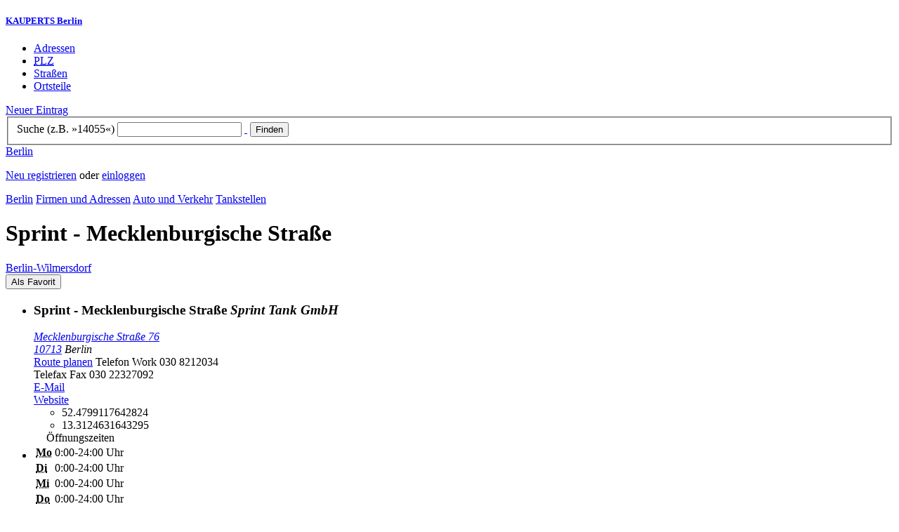

--- FILE ---
content_type: text/html; charset=utf-8
request_url: https://berlin.kauperts.de/eintrag/Sprint-Mecklenburgische-Strasse-76-10713-Berlin
body_size: 6742
content:
<!DOCTYPE html>
<html lang="de" xml:lang="de" xmlns="http://www.w3.org/1999/xhtml">

<head profile="http://dublincore.org/documents/dcq-html/">

<link rel="schema.DC" href="http://purl.org/dc/elements/1.1/" />
<link rel="schema.DCTERMS" href="http://purl.org/dc/terms/" />
<link rel="search" type="application/opensearchdescription+xml" title="KAUPERTS Suche" href="https://berlin.kauperts.de/opensearch.xml" />

<link rel="alternate" media="only screen and (max-width: 640px)" href="https://m.kauperts.de/eintrag/Sprint-Mecklenburgische-Strasse-76-10713-Berlin" >

<meta content="authenticity_token" name="csrf-param" />
<meta content="XkMtu92ft59zZReA0U2p/1tL3KkTtHJyA406eYP2tIA=" name="csrf-token" />

	  <meta name="DC.title" content="Sprint - Mecklenburgische Straße - Tankstelle in Berlin Wilmersdorf - KAUPERTS" />
	  <meta name="DC.description" content="Details zu Sprint - Mecklenburgische Straße, Mecklenburgische Straße 76 in 10713 Berlin, eingetragen in der Kategorie Tankstelle" />
	  <meta lang="de" name="title" xml:lang="de" content="Sprint - Mecklenburgische Straße - Tankstelle in Berlin Wilmersdorf - KAUPERTS" />
	  <meta lang="de" name="keywords" xml:lang="de" content="tanken, Benzin, Diesel, Kraftstoff, Elektro, Bleifrei" />
	  <meta lang="de" name="description" xml:lang="de" content="Details zu Sprint - Mecklenburgische Straße, Mecklenburgische Straße 76 in 10713 Berlin, eingetragen in der Kategorie Tankstelle" />
	  <meta name="DC.publisher" content="kaupertmedia" />
<meta name="DC.creator" content="kaupertmedia" />
<meta name="author" content="kaupertmedia" />

<meta name="robots" content="follow,index,no-cache,noodp,noarchive" />


		<meta name="geo.placename" content="Sprint - Mecklenburgische Straße" />
		<meta name="geo.position" content="52.4799117642824;13.3124631643295" />
		<meta name="ICBM" content="52.4799117642824, 13.3124631643295" />

	  <link rel="canonical" href="https://berlin.kauperts.de/eintrag/Sprint-Mecklenburgische-Strasse-76-10713-Berlin" />

<meta name="msvalidate.01" content="F28BA1DB28967499AC0931BA2E80AE0D" />
<meta name="y_key" content="72bd645a84726b4b" />
<meta property="fb:page_id" content="145945998763886" />
<meta name="verification" content="63b937c3035a8c9e2111551a1f259ab5" />


<meta http-equiv="Content-Type" content="application/xhtml+xml; charset=UTF-8" />
<meta http-equiv="Content-Script-Type" content="text/javascript" />
<meta http-equiv="Content-Style-Type" content="text/css" />

<meta http-equiv="X-UA-Compatible" content="IE=edge" />

<link rel="shortcut icon" type="image/x-icon" href="/favicon.ico" />
<link rel="image_src" href="https://berlin.kauperts.de/externals/brand/kauperts_fb_130x110.jpg" />

<link href="https://berlin.kauperts.de/stylesheets/v4_packaged.css?1727272786" media="screen" rel="stylesheet" type="text/css" />


<script src="https://berlin.kauperts.de/javascripts/full_stack_packaged.js?1727272783" type="text/javascript"></script>



<title>Sprint - Mecklenburgische Straße - Tankstelle in Berlin Wilmersdorf - KAUPERTS</title>

</head>

<body class="kv4 sp " id="service_providers-show">


<script type="text/javascript">
//<![CDATA[


if(Cookie.getData('mobile_preferred')==false) {
	// do nothing
}else{
	offerMobile('https://m.kauperts.de/eintrag/Sprint-Mecklenburgische-Strasse-76-10713-Berlin');
}


//]]>
</script>

<div id="lightbox_background" class="lightbox-background" style="display:none;"></div>
<div id="lightbox_container" class="lightbox-container" style="display:none;">
  </div>
<div id="growl" style="display:none;">
	</div>
<div id="spinner" style="display:none;"><div></div></div>

<div id="header">
	<div class="wrapper">

		<h5 class="brand"><a href="/">KAUPERTS Berlin</a></h5>

		<ul class="menu">
	<li class="addresses">
			<a href="/Adressen">Adressen</a>
	</li>
	<li class="zips">
			<a href="/plz"><abbr title="Postleitzahlen" lang="de" xml:lang="de">PLZ</abbr></a>
	</li>
	<li class="streets">
			<a href="/Strassenverzeichnis">Straßen</a>
	</li>
	<li class="districts">
			<a href="/Bezirke">Ortsteile</a>
	</li>
</ul>

<a href="/eintragen" class="small button-v5" id="suggest_entry">Neuer Eintrag</a>

		
<form method="get" action="/search" id="search-form" autocomplete="off">

	<fieldset>
		<label for="search-string">Suche (z.B. »14055«)</label>
		<input type="text" name="query" id="search-string" class="required " value="" />
		<a href="#" id="link-to-remove" onclick="clearSearchInput();; return false;">&nbsp;</a>
		<input type="submit" value="Finden" class="submit" id="search_submit" />
                <div class="auto_complete" id="search_string_auto_complete"></div>
		<input type="hidden" name="category_id" value="112" />
		<div id="vicinity_parameters">
		</div>
	</fieldset>

	<a href="#" id="toggle-search-options" onclick="toggleSearchOptions(); return false;">Berlin</a>
	<div id="search-options" style="display:none;"></div>

</form>

<script type="text/javascript">
//<![CDATA[

  new Axent.SelfLabeledInput('#search-form label');

  Event.observe('search-string', 'focus', function(event) {
    $('search-options').hide();
  });

  search_string_observer = window.setInterval(LinkToRemove, 100);

  // SEARCH V2

  var search_form = $('search-form');
  var path_vicinity_search = '/umkreissuche';
  var path_search = '/search';
  var geo_located = false;
  var geo_location_id = '497371';
  var lat = 'false';
  var lng = 'false';
  var object_name ='Sprint - Mecklenburgische Straße';
  var query_str = '';

  initSearchOptions(geo_location_id, object_name, query_str, lat, lng);


//]]>
</script>
		<div id="user_panel">
	<p class="not-logged-in"><a href="/registrieren" class="register">Neu registrieren</a> oder <a href="/login" class="login">einloggen</a></p>
</div>


	</div>
</div>

<div id="content_header">
	<div class="wrapper">
        	
<div class="c_16 clearfix">
  <div class="grid_16">
    <div class="breadcrumbs" xmlns:v="http://rdf.data-vocabulary.org/#">
  <span typeof="v:Breadcrumb"><a href="/" property="v:title" rel="v:url">Berlin</a></span>
  <span typeof="v:Breadcrumb">
    <a href="/Adressen" property="v:title" rel="v:url">Firmen und Adressen</a>  </span>
    <span typeof="v:Breadcrumb">
      <a href="/Adressbuch/Auto-und-Verkehr" property="v:title" rel="v:url">Auto und Verkehr</a>    </span>
  <span typeof="v:Breadcrumb">
    <a href="/Adressen/Tankstelle" property="v:title" rel="v:url">Tankstellen</a>  </span>
</div>


    <h1 class="title transportation">Sprint - Mecklenburgische Straße</h1>

    <a href="/Bezirke/Charlottenburg-Wilmersdorf/Ortsteile/Wilmersdorf" class="city-district">Berlin&#8209;Wilmersdorf</a>

    <div id="add_remove_bookmark" class="clearfix">
    <form accept-charset="UTF-8" action="/benutzer/profil/lesezeichen?bookmark%5Btarget_id%5D=32216&amp;bookmark%5Btarget_type%5D=ServiceProvider" class="save-bookmark" method="post"><div style="margin:0;padding:0;display:inline"><input name="utf8" type="hidden" value="&#x2713;" /><input name="authenticity_token" type="hidden" value="XkMtu92ft59zZReA0U2p/1tL3KkTtHJyA406eYP2tIA=" /></div><button class="clickable as-link" id="service_provider_submit" type="submit">Als Favorit</button></form></div>

  </div>
</div>

	</div>
</div>

<div id="content_body">
	<div class="wrapper">
		



<div class="c_16 clearfix">

	<div id="panes_container" class="grid_12 panes">


		
		  <ul class="vcard contact-details clearfix">
    <li class="contact-data">
      <h3 class="fn org">
        Sprint - Mecklenburgische Straße        <em class="organization-name" title="Firmierung bzw. Inhaber">Sprint Tank GmbH</em>
      </h3>
      <address class="adr">
        <a href="/search?query=Mecklenburgische+Stra%C3%9Fe+76+10713" class="street-address" rel="nofollow">Mecklenburgische Straße 76</a><br />
        <a href="/plz/10713" class="postal-code">10713</a> <span class="locality">Berlin</span><br />
      </address>
      <a href="https://maps.google.de/maps?f=d&amp;source=s_d&amp;daddr=Mecklenburgische Straße 76 10713+Berlin&amp;hl=de&amp;ie=UTF8&amp;z=14" class="driving-directions">Route planen</a>

      
        <span class="tel">Telefon <span class="type">Work</span> <span class="value">030 8212034</span></span><br />
        <span class="tel">Telefax <span class="type">Fax</span> <span class="value">030 22327092</span></span><br />
        <a class="email" href="mailto:503260010@go-sprint.de">E&#8209;Mail</a><br />

        <a href="http://www.sprint-tank.com/tankstellen/sprint-tankstelle-mecklenburgische-stra%C3%9Fe" class="url" rel="external nofollow">Website</a><br />

      <ul class="geo accessible">
        <li class="latitude">52.4799117642824</li>
        <li class="longitude">13.3124631643295</li>
      </ul>
    </li>
    <li class="business-hours">
      <table summary="" class="business-hours" id="business_hours"><caption>Öffnungszeiten</caption><tfoot><tr><td colspan="3"></td></tr></tfoot><tbody><tr class='odd'><th class='weekday'><span class='label'><abbr title="Montag" lang="de" xml:lang="de">Mo</abbr></span><span class='fill-character'></span></th><td class='time'>0:00-24:00 Uhr</td></tr><tr class='even'><th class='weekday'><span class='label'><abbr title="Dienstag" lang="de" xml:lang="de">Di</abbr></span><span class='fill-character'></span></th><td class='time'>0:00-24:00 Uhr</td></tr><tr class='odd'><th class='weekday'><span class='label'><abbr title="Mittwoch" lang="de" xml:lang="de">Mi</abbr></span><span class='fill-character'></span></th><td class='time'>0:00-24:00 Uhr</td></tr><tr class='even'><th class='weekday'><span class='label'><abbr title="Donnerstag" lang="de" xml:lang="de">Do</abbr></span><span class='fill-character'></span></th><td class='time'>0:00-24:00 Uhr</td></tr><tr class='odd'><th class='weekday'><span class='label'><abbr title="Freitag" lang="de" xml:lang="de">Fr</abbr></span><span class='fill-character'></span></th><td class='time'>0:00-24:00 Uhr</td></tr><tr class='even'><th class='weekday'><span class='label'><abbr title="Samstag" lang="de" xml:lang="de">Sa</abbr></span><span class='fill-character'></span></th><td class='time'>0:00-24:00 Uhr</td></tr><tr class='odd'><th class='weekday'><span class='label'><abbr title="Sonntag" lang="de" xml:lang="de">So</abbr></span><span class='fill-character'></span></th><td class='time'>0:00-24:00 Uhr</td></tr></tbody></table>
    </li>
  </ul>



		<div class="pane" id="pane_description">

			

	<ul id="toolset">
    <li class="user-content"><a href="/vervollstaendigen/neu?content_correction%5Btarget_service_provider_id%5D=32216" class="small green button-v5" data-method="get" data-remote="true" id="content_correction_link" rel="nofollow" title="Eintrag ergänzen">Eintrag ergänzen</a></li>
		<li class="create-link"><a href="/eintrag/Sprint-Mecklenburgische-Strasse-76-10713-Berlin/create_link" data-method="get" data-remote="true" rel="nofollow" title="Link erstellen">Link erstellen</a></li>
    <li class="report-bug"><a href="#" onclick="dimBackground(&#x27;lightbox_background&#x27;);
$(&quot;lightbox_container&quot;).update(&quot;&lt;div class=\&quot;lb-outer lb-for-feedback\&quot;&gt;\n  &lt;div class=\&quot;lb-inner clearfix\&quot;&gt;\n\n    &lt;div class=\&quot;lb-caption\&quot;&gt;W\u00fcnsche, Anregungen oder Fehler?&lt;/div&gt;\n    &lt;a class=\&quot;lb-close\&quot; href=\&quot;#\&quot; onclick=\&quot;closeLightbox();; return false;\&quot;&gt;schliessen&lt;/a&gt;\n\n    &lt;div class=\&quot;column column-sidebar\&quot;&gt;\n      &lt;div class=\&quot;help\&quot;&gt;\n        &lt;p&gt;Dieses Feedbackformular er&amp;shy;m\u00f6g&amp;shy;licht ausschlie\u00dflich den Kontakt zur &lt;span class=\&quot;majuscules\&quot;&gt;KAUPERTS&lt;/span&gt; Redaktion.&lt;/p&gt;\n      &lt;/div&gt;\n    &lt;/div&gt;\n\n    &lt;div class=\&quot;column column-main\&quot;&gt;\n      &lt;form accept-charset=\&quot;UTF-8\&quot; action=\&quot;/kontakt\&quot; class=\&quot;float-based\&quot; id=\&quot;new_contact\&quot; method=\&quot;post\&quot;&gt;&lt;div style=\&quot;margin:0;padding:0;display:inline\&quot;&gt;&lt;input name=\&quot;utf8\&quot; type=\&quot;hidden\&quot; value=\&quot;&amp;#x2713;\&quot; /&gt;&lt;input name=\&quot;authenticity_token\&quot; type=\&quot;hidden\&quot; value=\&quot;XkMtu92ft59zZReA0U2p/1tL3KkTtHJyA406eYP2tIA=\&quot; /&gt;&lt;/div&gt;        &lt;fieldset&gt;\n          &lt;label class=\&quot;field-textarea message\&quot;&gt;Feedback&lt;textarea cols=\&quot;80\&quot; id=\&quot;contact_message\&quot; name=\&quot;contact[message]\&quot; rows=\&quot;4\&quot;&gt;\n&lt;/textarea&gt;&lt;/label&gt;\n          &lt;label class=\&quot;field-text email\&quot;&gt;E&amp;#8209;Mail&lt;input id=\&quot;contact_email\&quot; name=\&quot;contact[email]\&quot; size=\&quot;30\&quot; type=\&quot;text\&quot; /&gt;&lt;span class=\&quot;helpful-hint\&quot;&gt;Diese Angabe ist optional.&lt;/span&gt;&lt;/label&gt;\n          &lt;label class=\&quot;honeypot\&quot;&gt;Dieses Feld nicht beschriften&lt;input id=\&quot;contact_botswelcome\&quot; name=\&quot;contact[botswelcome]\&quot; size=\&quot;30\&quot; type=\&quot;text\&quot; /&gt;&lt;/label&gt;\n        &lt;/fieldset&gt;\n\n        &lt;fieldset class=\&quot;tos\&quot;&gt;\n          &lt;label&gt;\n            &lt;input name=\&quot;contact[privacy_tos]\&quot; type=\&quot;hidden\&quot; value=\&quot;0\&quot; /&gt;&lt;input data-behaviour=\&quot;acceptance-required\&quot; id=\&quot;contact_privacy_tos\&quot; name=\&quot;contact[privacy_tos]\&quot; type=\&quot;checkbox\&quot; value=\&quot;1\&quot; /&gt;\n            Ich habe die &lt;a href=&#x27;/datenschutz&#x27; target=&#x27;_blank&#x27;&gt;Datenschutzhinweise&lt;/a&gt; zur Kenntnis genommen. Ich stimme zu, dass meine Angaben und Daten zur Bearbeitung meines Anliegens elektronisch erhoben und gespeichert werden.\n          &lt;/label&gt;\n        &lt;/fieldset&gt;\n\n        &lt;fieldset class=\&quot;buttons\&quot;&gt;\n          &lt;input id=\&quot;contact_origin\&quot; name=\&quot;contact[origin]\&quot; type=\&quot;hidden\&quot; value=\&quot;/eintrag/Sprint-Mecklenburgische-Strasse-76-10713-Berlin\&quot; /&gt;          &lt;button class=\&quot;large button-v5 send\&quot; data-disabled-by=\&quot;contact_privacy_tos\&quot; type=\&quot;submit\&quot;&gt;Senden&lt;/button&gt;\n        &lt;/fieldset&gt;\n&lt;/form&gt;    &lt;/div&gt;\n\n  &lt;/div&gt;\n&lt;/div&gt;\n&quot;);
showLightbox(&#x27;lightbox_container&#x27;, $$(&#x27;#lightbox_container .lb-caption&#x27;)[0]);; return false;" rel="nofollow" title="Problem melden">Problem melden</a></li>
	</ul>

	<div class="clearfix"></div>



			


			




			










		
<div class="hreview-aggregate clearfix">

	<h5 class="item">Sprint - Mecklenburgische Straße</h5>
	<span class="type accessible">place</span>

	<span class="points" title="Keine Bewertung"><span class="point-empty"></span><span class="point-empty"></span><span class="point-empty"></span><span class="point-empty"></span><span class="point-empty"></span></span><span class="rating"><span class="value">0</span> von <span class="best">5</span> Punkten</span>

	<span class="count-text"><span class="count">0</span>
	Bewertungen</span>

</div>


  <a href="https://maps.google.com/maps?q=52.4799117642824,13.3124631643295(Sprint+-+Mecklenburgische+Stra%C3%9Fe)" class="large button-v5" rel="nofollow" target="_blank">Auf Karte anzeigen</a>


    <a  class="large button-v5 create-rating" data-method="get" data-remote="true" href="/erlebnisse/neu?rating%5Brateable_id%5D=32216&amp;rating%5Brateable_type%5D=ServiceProvider" id="create_rating_link" rel="nofollow" title="Schildere Dein Erlebnis">Schildere Dein Erlebnis</a>
      <div id="new_hreview_marker" style="display:none"></div>
      




						<table class="default portals">
				<caption>Sprint - Mecklenburgische Straße: Portale und Marktplätze</caption>
				<tbody>
					<tr>
						<td class="img">
						
						</td>
						<td class="description">
							<a href="/portal/sprint-berlin" class="item-title">Sprint Berlin</a>
							<em class="item-count">16 Einträge</em>
						</td>
					</tr>
				</tbody>
			</table>
				


			

    <dl class="around-me transportation">
      <dt>Tankstellen im Umkreis von Sprint - Mecklenburgische Straße</dt>
        <dd>
          <ul>
              <li>
              <a href="/eintrag/ARAL-Blissestrasse-21-10713-Berlin" title="ARAL - Blissestraße"><abbr class="attribute distance" title="Entfernung zum Bezugspunkt in Kilometer" xml:lang="de" lang="de">0.7&nbsp;km</abbr> <span class="name provider-name">ARAL - Blissestraße</span></a>
              </li>
              <li>
              <a href="/eintrag/Shell-Hohenzollerndamm-41-10713-Berlin" title="Shell - Hohenzollerndamm"><abbr class="attribute distance" title="Entfernung zum Bezugspunkt in Kilometer" xml:lang="de" lang="de">1.1&nbsp;km</abbr> <span class="name provider-name">Shell - Hohenzollerndamm</span></a>
              </li>
              <li>
              <a href="/eintrag/ARAL-Suedwestkorso-36A-14197-Berlin" title="ARAL - Südwestkorso"><abbr class="attribute distance" title="Entfernung zum Bezugspunkt in Kilometer" xml:lang="de" lang="de">1.3&nbsp;km</abbr> <span class="name provider-name">ARAL - Südwestkorso</span></a>
              </li>
              <li>
              <a href="/eintrag/ARAL-Westfaelische-Strasse-9-10-10709-Berlin" title="ARAL - Westfälische Straße"><abbr class="attribute distance" title="Entfernung zum Bezugspunkt in Kilometer" xml:lang="de" lang="de">1.4&nbsp;km</abbr> <span class="name provider-name">ARAL - Westfälische Straße</span></a>
              </li>
              <li>
              <a href="/eintrag/ESSO-Bundesallee-176-10715-Berlin" title="ESSO - Bundesallee"><abbr class="attribute distance" title="Entfernung zum Bezugspunkt in Kilometer" xml:lang="de" lang="de">1.5&nbsp;km</abbr> <span class="name provider-name">ESSO - Bundesallee</span></a>
              </li>
              <li>
              <a href="/eintrag/ARAL-Hauptstrasse-86-12159-Berlin" title="ARAL - Hauptstraße"><abbr class="attribute distance" title="Entfernung zum Bezugspunkt in Kilometer" xml:lang="de" lang="de">1.9&nbsp;km</abbr> <span class="name provider-name">ARAL - Hauptstraße</span></a>
              </li>
              <li>
              <a href="/eintrag/Shell-Bundesallee-200-10717-Berlin" title="Shell - Bundesallee"><abbr class="attribute distance" title="Entfernung zum Bezugspunkt in Kilometer" xml:lang="de" lang="de">1.9&nbsp;km</abbr> <span class="name provider-name">Shell - Bundesallee</span></a>
              </li>
              <li>
              <a href="/eintrag/Shell-Hauptstrasse-91-12159-Berlin" title="Shell - Hauptstraße"><abbr class="attribute distance" title="Entfernung zum Bezugspunkt in Kilometer" xml:lang="de" lang="de">2.0&nbsp;km</abbr> <span class="name provider-name">Shell - Hauptstraße</span></a>
              </li>
              <li>
              <a href="/eintrag/Sprint-Lietzenburger-Strasse-97-10719-Berlin" title="Sprint - Lietzenburger Straße"><abbr class="attribute distance" title="Entfernung zum Bezugspunkt in Kilometer" xml:lang="de" lang="de">2.3&nbsp;km</abbr> <span class="name provider-name">Sprint - Lietzenburger Straße</span></a>
              </li>
              <li>
              <a href="/eintrag/ARAL-Hohenzollerndamm-97-14199-Berlin" title="ARAL - Hohenzollerndamm"><abbr class="attribute distance" title="Entfernung zum Bezugspunkt in Kilometer" xml:lang="de" lang="de">2.3&nbsp;km</abbr> <span class="name provider-name">ARAL - Hohenzollerndamm</span></a>
              </li>
              <li>
              <a href="/eintrag/Sprint-Koernerstrasse-48A-12157-Berlin" title="Sprint - Körnerstraße"><abbr class="attribute distance" title="Entfernung zum Bezugspunkt in Kilometer" xml:lang="de" lang="de">2.3&nbsp;km</abbr> <span class="name provider-name">Sprint - Körnerstraße</span></a>
              </li>
              <li>
              <a href="/eintrag/ESSO-Hubertusallee-1-3-14193-Berlin" title="ESSO - Hubertusallee"><abbr class="attribute distance" title="Entfernung zum Bezugspunkt in Kilometer" xml:lang="de" lang="de">2.5&nbsp;km</abbr> <span class="name provider-name">ESSO - Hubertusallee</span></a>
              </li>
              <li>
              <a href="/eintrag/ARAL-Kurfuerstendamm-128-10711-Berlin" title="ARAL - Kurfürstendamm"><abbr class="attribute distance" title="Entfernung zum Bezugspunkt in Kilometer" xml:lang="de" lang="de">2.5&nbsp;km</abbr> <span class="name provider-name">ARAL - Kurfürstendamm</span></a>
              </li>
              <li>
              <a href="/eintrag/ESSO-Martin-Luther-Strasse-67-10779-Berlin" title="ESSO - Martin-Luther-Straße"><abbr class="attribute distance" title="Entfernung zum Bezugspunkt in Kilometer" xml:lang="de" lang="de">2.5&nbsp;km</abbr> <span class="name provider-name">ESSO - Martin-Luther-Straße</span></a>
              </li>
              <li>
              <a href="/eintrag/star-Koenigin-Luise-Strasse-22A-14195-Berlin" title="star - Königin-Luise-Straße"><abbr class="attribute distance" title="Entfernung zum Bezugspunkt in Kilometer" xml:lang="de" lang="de">2.7&nbsp;km</abbr> <span class="name provider-name">star - Königin-Luise-Straße</span></a>
              </li>
              <li>
              <a href="/eintrag/Shell-Sachsendamm-90-92-10829-Berlin" title="Shell - Sachsendamm"><abbr class="attribute distance" title="Entfernung zum Bezugspunkt in Kilometer" xml:lang="de" lang="de">2.9&nbsp;km</abbr> <span class="name provider-name">Shell - Sachsendamm</span></a>
              </li>
              <li>
              <a href="/eintrag/Shell-Martin-Luther-Strasse-29-10777-Berlin" title="Shell - Martin-Luther-Straße"><abbr class="attribute distance" title="Entfernung zum Bezugspunkt in Kilometer" xml:lang="de" lang="de">2.9&nbsp;km</abbr> <span class="name provider-name">Shell - Martin-Luther-Straße</span></a>
              </li>
              <li>
              <a href="/eintrag/ARAL-Schlossstrasse-63-64-12165-Berlin" title="ARAL - Schloßstraße"><abbr class="attribute distance" title="Entfernung zum Bezugspunkt in Kilometer" xml:lang="de" lang="de">3.0&nbsp;km</abbr> <span class="name provider-name">ARAL - Schloßstraße</span></a>
              </li>
              <li>
              <a href="/eintrag/Shell-Bergstrasse-31-32-12169-Berlin" title="Shell - Bergstraße"><abbr class="attribute distance" title="Entfernung zum Bezugspunkt in Kilometer" xml:lang="de" lang="de">3.0&nbsp;km</abbr> <span class="name provider-name">Shell - Bergstraße</span></a>
              </li>
          </ul>
      </dd>
    </dl>



		</div>


	</div>

	<div class="grid_4 sidebar">
		<div class="sidebar-wrapper">
  <div class="kca-wrapper clearfix">
      
  </div>
</div>



	</div>

</div>









	</div>
</div>

<div id="footer" class="clearfix">
  <div class="wrapper">
    <div class="head clearfix">
  <h1 class="current-city"><a href="/">Berlin</a></h1>
</div>


<div class="c_16 clearfix">
  <div class="grid_3">
    <ul class="fat-footer">
      <li class="emphasize addresses">
        <a href="/Adressen">Firmen und Adressen</a>
      </li>
      <li class="emphasize zips">
        <a href="/plz"><abbr title="Postleitzahlen" lang="de" xml:lang="de">PLZ</abbr> Berlin</a>
      </li>
      <li class="emphasize streets">
        <a href="/Strassenverzeichnis">Straßenverzeichnis Berlin</a>
      </li>
      <li class="emphasize districts">
        <a href="/Bezirke">Berliner Bezirke und Ortsteile</a>
      </li>
    </ul>
  </div>

  <div class="grid_3">
    <ul class="fat-footer">
      <li>
        <a href="?mobile=1">Mobile Website</a>
      </li>
      <li class="divide">
        <a href="/kontakt" rel="nofollow">Kontakt</a>
      </li>
      <li>
        <a href="/impressum" rel="nofollow">Impressum</a>
      </li>
    </ul>
  </div>

  <div class="grid_4 suffix_1">
    <ul class="fat-footer">
      <li>
        <a href="/nutzungsbedingungen/nutzer" rel="nofollow">Allgemeine Nutzungsbedingungen (Nutzer)</a>
      </li>
      <li>
        <a href="/nutzungsbedingungen/anbieter" rel="nofollow">Allgemeine Nutzungsbedingungen (Anbieter)</a>
      </li>
      <li>
        <a href="/datenschutz" rel="nofollow">Datenschutzhinweise</a>
      </li>
    </ul>
  </div>
</div>

<div class="foot">
  <p class="legal">
  &copy; kaupertmedia 2008&ndash;2026. Alle Rechte und Irrt&uuml;mer vorbehalten.
  </p>
</div>


  </div>
</div>


<!-- Matomo -->
<script type="text/javascript">
  var _paq = window._paq || [];
  /* tracker methods like "setCustomDimension" should be called before "trackPageView" */
  _paq.push(["disableCookies"]);
  _paq.push(['trackPageView']);
  _paq.push(['enableLinkTracking']);
  (function() {
    var u="//s.kauperts.de/";
    _paq.push(['setTrackerUrl', u+'matomo.php']);
    _paq.push(['setSiteId', '1']);
    var d=document, g=d.createElement('script'), s=d.getElementsByTagName('script')[0];
    g.type='text/javascript'; g.async=true; g.defer=true; g.src=u+'matomo.js'; s.parentNode.insertBefore(g,s);
  })();
</script>
<noscript><p><img src="//s.kauperts.de/matomo.php?idsite=1&amp;rec=1" style="border:0;" alt="" /></p></noscript>
<!-- End Matomo Code -->


<script>
  var cookieBarOptions = {
    message: "Diese Website verwendet Cookies, um die Bedienfreundlichkeit zu erhöhen.",
    acceptButton: true,
    acceptText: "ok",
    policyButton: true,
    policyText: "Datenschutzhinweis",
    policyURL: "https://berlin.kauperts.de/datenschutz"
  };

  jQuery(document).ready(function() {
    jQuery.cookieBar(cookieBarOptions);
  });
</script>


<script>
  Cookie.init({name: 'kauperts_ui', expires: 90});
</script>

</body>
</html>
